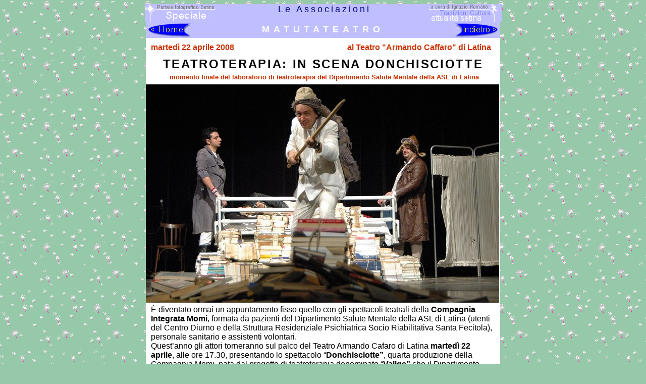

--- FILE ---
content_type: text/html; charset=iso-8859-1
request_url: http://www.setino.it/matutateatro-g.htm
body_size: 3575
content:
<html>

<head>
<meta http-equiv="Content-Type" content="text/html; charset=windows-1252">
<title>Matutateatro-g</title>
<meta name="GENERATOR" content="Microsoft FrontPage 4.0">
<meta name="ProgId" content="FrontPage.Editor.Document">
<style fprolloverstyle>A:hover {color: #FF0000}
</style>
<meta name="Microsoft Border" content="none, default">
</head>

<body stylesrc="index.htm" background="Sfondi/Animati/primavera.gif" bgcolor="#96C9A9" text="#800000" vlink="#0000FF">

<div align="center">
  <center>
  <table border="0" cellpadding="0" cellspacing="0" width="707" style="background-color: #C1C1FF; border-left: 1 solid #008000; border-right: 1 solid #008000" bgcolor="#B3B3FF">
    <tr>
      <td width="140" style="background-color: #BFBFFF" valign="top">
        <p align="left" style="margin-top: 0; margin-bottom: -5"><img border="0" src="Accessori/Pens-new-sx-Speciale.gif" width="140" height="35">
      </td>
      <td width="1060" style="background-color: #BFBFFF" valign="top">
        <p align="center" style="border: 1 solid #0000FF; margin-top: 0; margin-bottom: 0"><span style="letter-spacing: 3pt"><font face="Arial Black" color="#FFFFFF" size="4">&nbsp;</font><font color="#000080" face="Arial" size="4">Le
        Associazioni</font>
        </span>
      </td>
      <td width="150" style="background-color: #BFBFFF" valign="top">
        <img border="0" src="Accessori2002/Pens-bnew-dx-attualsetina.gif" width="140" height="35">
      </td>
    </tr>
  </table>
  </center>
</div>
<div align="center">
  <center>
  <table border="0" cellpadding="0" cellspacing="0" width="702" style="background-color: #C1C1FF; border-left: 1 solid #008000; border-right: 1 solid #008000" bgcolor="#B3B3FF">
    <tr>
      <td width="91" style="background-color: #BFBFFF">
        <p style="margin-top: 2; margin-bottom: 2"><a href="index.htm"><img border="0" src="Accessori/Pied-home-vio.gif" width="91" height="28"></a></p>
      </td>
  </center>
      <td width="520" style="background-color: #BFBFFF">
        <p align="center"><b><font face="Arial" color="#FFFFFF" size="4"><span style="letter-spacing: 6pt">MATUTATEATRO</span></font></b></td>
      <td width="88" style="background-color: #BFBFFF">
        <a href="matutateatro.htm"><img border="0" src="Accessori/Pied-indietro-vio.gif" width="91" height="28"></a></td>
    </tr>
    <tr>
      <td width="700" style="background-color: #FFFFFF" valign="top" colspan="3">
        <p class="MsoNormal" style="margin: 10"><b><font face="Arial" color="#CC3300"><span style="mso-bidi-font-size: 12.0pt">martedì</span></font><span style="mso-bidi-font-size:12.0pt"><font face="Arial" color="#CC3300">
        22 aprile</font></span><font face="Arial" color="#CC3300"> 2008&nbsp;&nbsp;&nbsp;&nbsp;&nbsp;&nbsp;&nbsp;&nbsp;&nbsp;&nbsp;&nbsp;&nbsp;&nbsp;&nbsp;&nbsp;&nbsp;&nbsp;&nbsp;&nbsp;&nbsp;&nbsp;&nbsp;&nbsp;&nbsp;&nbsp;&nbsp;&nbsp;&nbsp;&nbsp;
        &nbsp;&nbsp;&nbsp;&nbsp;&nbsp;&nbsp;&nbsp;&nbsp;&nbsp;&nbsp;&nbsp;&nbsp;&nbsp;&nbsp;&nbsp;&nbsp;&nbsp;&nbsp;&nbsp;&nbsp;&nbsp;&nbsp;&nbsp;&nbsp;&nbsp;
        al <span style="mso-bidi-font-size: 12.0pt">Teatro &quot;Armando Caffaro&quot;
        di Latina&nbsp;</span></font></b></p>
        <h2 align="center" style="margin-left: 5; margin-right: 5; margin-top: 0; margin-bottom: 0"><span style="letter-spacing: 2pt"><font face="Arial" size="5" color="#000000">TEATROTERAPIA:
        IN SCENA DONCHISCIOTTE</font></span><font color="#000000" face="Arial" size="4">
        </font><font color="#000000" face="Arial" size="4">&nbsp;</font><font face="Arial" size="2" color="#CC3300">momento
        finale del laboratorio di teatroterapia del Dipartimento Salute Mentale
        della ASL di Latina</font><span style="font-size:10.0pt;font-family:Verdana"><o:p>
        </o:p>
        </span></h2>
        <p class="MsoBodyText" style="margin-left: 0; margin-right: 0; margin-top: 5; margin-bottom: 5"><img border="0" src="Manifestazioni/Matutateatro-Donchisciotte.jpg" width="700" height="432"></p>
        <p class="MsoBodyText" style="margin-left: 10; margin-right: 10; margin-top: 0; margin-bottom: 0"><font face="Arial" size="3" color="#000000">È
        diventato ormai un appuntamento fisso quello con gli spettacoli teatrali
        della <b style="mso-bidi-font-weight:normal">Compagnia Integrata Momi</b>,
        formata da pazienti del Dipartimento Salute Mentale della ASL di Latina
        (utenti del Centro Diurno e della Struttura Residenziale Psichiatrica
        Socio Riabilitativa Santa Fecitola), personale sanitario e assistenti
        volontari. <o:p>
        </o:p>
        <o:p>
        </o:p>
        </font></p>
        <p class="MsoBodyText" style="margin-left: 10; margin-right: 10; margin-top: 0; margin-bottom: 0"><font color="#000000" face="Arial" size="3">Quest’anno
        gli attori torneranno sul palco del Teatro Armando Cafaro di Latina <b style="mso-bidi-font-weight:normal">martedì
        22 aprile</b>, alle ore 17.30, presentando lo spettacolo “<b style="mso-bidi-font-weight:normal">Donchisciotte”</b>,
        quarta produzione della Compagnia Momi, nata dal progetto di
        teatroterapia denominato “<b style="mso-bidi-font-weight:normal">Valige”<i style="mso-bidi-font-style:
normal"> </i></b>che il Dipartimento Salute Mentale svolge dal 2004 a fini
        riabilitativi con la collaborazione e consulenza della <b style="mso-bidi-font-weight:
normal">Compagnia Matutateatro</b>.<o:p>
        </o:p>
        <o:p>
        </o:p>
        </font></p>
        <p class="MsoBodyText" style="margin-left: 10; margin-right: 10; margin-top: 0; margin-bottom: 0"><font color="#000000" face="Arial" size="3">Dalla
        sua nascita ad oggi, la Compagnia Momi, diretta da Titta Ceccano con la
        supervisione della dott.ssa Maria Carfagna, ha messo in scena 3
        spettacoli teatrali e ha partecipato alla realizzazione del
        cortometraggio “<b style="mso-bidi-font-weight:normal">Buchi sulla
        superficie del discorso”</b>, di Alessandro Morelli, frutto del
        progetto di integrazione sociale &quot;Così lontani così vicini&quot;.
        <o:p>
        </o:p>
        <o:p>
        </o:p>
        </font></p>
        <p class="MsoBodyText" style="margin-left: 10; margin-right: 10; margin-top: 0; margin-bottom: 0"><font color="#000000" face="Arial" size="3">«Dopo
        le esperienze degli anni passati, con lo spettacolo “Donchisciotte”
        si dà il via a una nuova trilogia, questa volta dedicata in modo
        esplicito alla follia - dichiara <b style="mso-bidi-font-weight:normal">Titta
        Ceccano</b>, attore, regista e teatroterapista - Donchisciotte
        impazzisce ascoltando il racconto della follia di Orlando, la follia
        raddoppia e, inadeguato al mondo, l’uomo parte per il suo viaggio
        sgangherato tra libri, bastoni e letti di ospedale. Uno spettacolo che
        parla d’amore, di coraggio e di rivoluzione parlando dell’oggi. Se
        il mondo è da salvare solo i poeti e i folli, in piena coscienza,
        possono farlo».<o:p>
        </o:p>
        <o:p>
        </o:p>
        </font></p>
        <p class="MsoBodyText" style="margin-left: 10; margin-right: 10; margin-top: 0; margin-bottom: 0"><font color="#000000" face="Arial" size="3">La
        <b style="mso-bidi-font-weight:normal">dott.ssa Maria Carfagna</b>,
        responsabile della Struttura Residenziale Psichiatrica Socio
        Riabilitativa Santa Fecitola, che ha seguito fin dalla nascita la
        Compagnia Momi, spiega così il progetto: «Lo spettacolo è la chiusura
        di un percorso teatrale che ha come fine l’integrazione individuale e
        sociale. All’interno del gruppo ogni singolo partecipante è stato
        educato alla percezione del proprio movimento corporeo e vocale nella
        relazione con l’altro, gli altri, sé stesso e la propria creatività
        interpretativa, fino alla formazione di un personaggio che rappresenta i
        propri vissuti interiori. Lo spettacolo messo in scena altro non è che
        la restituzione di tutti i vissuti del gruppo a un pubblico esterno che
        ci si auspica ne percepisca le dinamiche e gli effetti».<o:p>
        </o:p>
        <o:p>
        </o:p>
        </font></p>
        <p class="MsoBodyText" style="margin-left: 10; margin-right: 10; margin-top: 0; margin-bottom: 0"><font color="#000000" face="Arial" size="3">Ad
        introdurre lo spettacolo sarà il <b style="mso-bidi-font-weight:normal">dott.
        Lino Carfagna</b>, direttore del Dipartimento Salute Mentale di Latina,
        che ha reso possibile la nascita e lo sviluppo di questa esperienza
        intuendo fin dall’inizio le potenzialità del teatro nell’ambito
        della riabilitazione psichiatrica, coadiuvato dal <b style="mso-bidi-font-weight:normal">dott.
        Giuseppe Grasso</b>, responsabile del Centro Diurno. <o:p>
        </o:p>
        <o:p>
        </o:p>
        </font></p>
        <p class="MsoBodyText" style="margin-left: 10; margin-right: 10; margin-top: 0; margin-bottom: 0"><font color="#000000" face="Arial" size="3">Al
        termine dello spettacolo sarà proiettato “<b style="mso-bidi-font-weight:normal">Valige
        d’immagini</b>”, un documentario con cui il regista Alessandro
        Morelli racconta, tra immagini di spettacoli e interviste agli attori e
        agli operatori, la straordinaria storia del Progetto Valige che ha fatto
        della teatroterapia una realtà nella provincia di Latina.<o:p>
        </o:p>
        <o:p>
        </o:p>
        </font></p>
        <p class="MsoBodyText" style="margin-left: 10; margin-right: 10; margin-top: 0; margin-bottom: 10"><font color="#000000" face="Arial" size="3">Si
        replica<b style="mso-bidi-font-weight:normal"> mercoledì 23 aprile</b>,<b style="mso-bidi-font-weight:normal">
        </b>alle ore 11, in un matineè rivolto agli studenti della città di
        Latina e provincia. <b style="mso-bidi-font-weight:
normal">Ingresso agli spettacoli</b> </font><b style="mso-bidi-font-weight:normal"><font color="#000000" face="Arial" size="3">gratuito.
        </font><span style="font-size:10.0pt;font-family:Verdana"><o:p>
        </o:p>
        </span></b></p>
        <p class="MsoNormal" style="margin-left: 10; margin-right: 10; margin-top: 0; margin-bottom: 0" align="center"><font color="#000000" face="Arial" size="2"><span style="mso-bidi-font-size: 12.0pt">Per
        informazioni tel. 328/1792357 – 327/1657348 <o:p>
        </o:p>
        </span></font></p>
        <p class="MsoNormal" style="margin-left: 10; margin-right: 10; margin-top: 0; margin-bottom: 10" align="center"><font color="#000000" face="Arial" size="2"><span style="mso-bidi-font-size: 12.0pt">e-mail:
        <a href="mailto:info@matutatetrao.it">info@matutateatro.it</a></span></font><span style="mso-bidi-font-size:
12.0pt;font-family:&quot;Times New Roman&quot;"><o:p>
        &nbsp;
        </span>
      </td>
    </tr>
  </table>
</div>

<div align="center">
  <center>
  <table border="0" cellpadding="0" cellspacing="0" width="704" style="background-color: #C1C1FF; border-left: 1 solid #008000; border-right: 1 solid #008000; border-bottom: 1 solid #008000" bgcolor="#B3B3FF">
    <tr>
      <td width="91" style="background-color: #BFBFFF">
        <p style="margin-top: 2; margin-bottom: 2"><a href="index.htm"><font face="Arial" size="3" color="#000000"><img border="0" src="Accessori/Pied-home-vio.gif" width="91" height="28"></font></a></p>
      </td>
      <td width="522" style="background-color: #BFBFFF" valign="middle">
        <p align="center"><i><span style="letter-spacing: 4pt"><font face="Comic Sans MS" color="#FFFFFF">venite
        gente, venite</font></span></i></p>
      </td>
      <td width="87" style="background-color: #BFBFFF" valign="middle">
        <a href="matutateatro.htm"><img border="0" src="Accessori/Pied-indietro-vio.gif" width="91" height="28"></a>
      </td>
    </tr>
  </table>
  </center>
</div>

  <p align="center">
<!-- _____________ START 0Stats.com _____________  -->
<script language="JavaScript">
var stringa='<a href="http://www.0st.com/?sid=6062" target="_blank">';var stringa2= stringa.replace('0st','0stats');
document.write(stringa2);</script>
<script type="text/javascript" language="JavaScript" SRC="http://www.0stats.com/js4.php?sid=6062&laf=it&imf=0&qimg=239&gmt=13">
</script><noscript><a target="_blank" href="">statistiche</a></noscript>
<script language="JavaScript">
var fine='<\/a>';
document.write(fine);
</script>
<!-- _____________ END   0Stats.com _____________  -->
<!-- Histats.com -> START  -->

<script  type="text/javascript" language="javascript">
var zstpagid =0;var zstROI = 0;
var s_sid = 359;var st_dominio = 4;
var cimg = 0;var cwi =113;var che =63;
</script>

<script  type="text/javascript" language="javascript" src="http://s10.histats.com/js9.js"></script>
<noscript><a href="http://www.histats.com/it/" target="_blank"><img  src="http://s4.histats.com/stats/0.gif?359&1" alt="histats.com" border="0"></a> </noscript>

<!-- Histats.com -> END  -->

</body>

</html>
